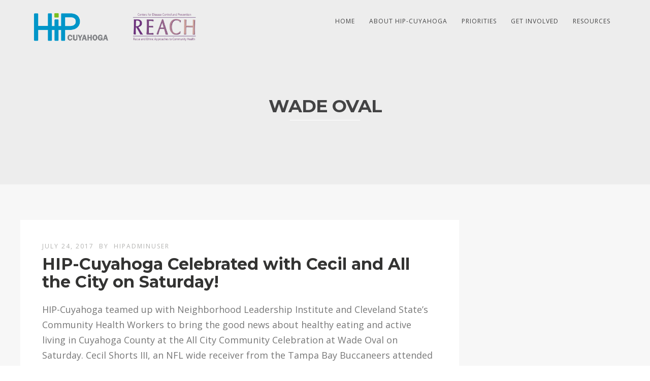

--- FILE ---
content_type: text/html; charset=UTF-8
request_url: https://hipcuyahoga.org/tag/wade-oval/
body_size: 63597
content:
<!DOCTYPE html>
<html lang="en-US">
<head>
<meta http-equiv="Content-Type" content="text/html; charset=UTF-8" />



<!-- Mobile Devices Viewport Resset-->
<meta name="viewport" content="width=device-width, initial-scale=1.0, maximum-scale=1">
<meta name="apple-mobile-web-app-capable" content="yes">
<!-- <meta name="viewport" content="initial-scale=1.0, user-scalable=1" /> -->





<link rel="alternate" type="application/rss+xml" title="HIP-Cuyahoga RSS" href="https://hipcuyahoga.org/feed/" />
<link rel="pingback" href="https://hipcuyahoga.org/xmlrpc.php" />
<link rel="shortcut icon" type="image/x-icon" href="https://hipcuyahoga.org/wp-content/uploads/2021/02/HIPC-Favicon.png" />

<!--[if lt IE 9]>
<script src="https://hipcuyahoga.org/wp-content/themes/thestory/js/html5shiv.js"></script>
<![endif]-->

<meta name='robots' content='index, follow, max-image-preview:large, max-snippet:-1, max-video-preview:-1' />
	<style>img:is([sizes="auto" i], [sizes^="auto," i]) { contain-intrinsic-size: 3000px 1500px }</style>
	
	<!-- This site is optimized with the Yoast SEO plugin v26.7 - https://yoast.com/wordpress/plugins/seo/ -->
	<title>wade oval Archives | HIP-Cuyahoga</title>
	<link rel="canonical" href="https://hipcuyahoga.org/tag/wade-oval/" />
	<meta property="og:locale" content="en_US" />
	<meta property="og:type" content="article" />
	<meta property="og:title" content="wade oval Archives | HIP-Cuyahoga" />
	<meta property="og:url" content="https://hipcuyahoga.org/tag/wade-oval/" />
	<meta property="og:site_name" content="HIP-Cuyahoga" />
	<meta property="og:image" content="https://hipcuyahoga.org/wp-content/uploads/2021/02/HIPC-Favicon.png" />
	<meta property="og:image:width" content="400" />
	<meta property="og:image:height" content="400" />
	<meta property="og:image:type" content="image/png" />
	<meta name="twitter:card" content="summary_large_image" />
	<script type="application/ld+json" class="yoast-schema-graph">{"@context":"https://schema.org","@graph":[{"@type":"CollectionPage","@id":"https://hipcuyahoga.org/tag/wade-oval/","url":"https://hipcuyahoga.org/tag/wade-oval/","name":"wade oval Archives | HIP-Cuyahoga","isPartOf":{"@id":"https://hipcuyahoga.org/#website"},"breadcrumb":{"@id":"https://hipcuyahoga.org/tag/wade-oval/#breadcrumb"},"inLanguage":"en-US"},{"@type":"BreadcrumbList","@id":"https://hipcuyahoga.org/tag/wade-oval/#breadcrumb","itemListElement":[{"@type":"ListItem","position":1,"name":"Home","item":"https://hipcuyahoga.org/"},{"@type":"ListItem","position":2,"name":"wade oval"}]},{"@type":"WebSite","@id":"https://hipcuyahoga.org/#website","url":"https://hipcuyahoga.org/","name":"HIP-Cuyahoga","description":"Making Cuyahoga a Healthy Place for All","potentialAction":[{"@type":"SearchAction","target":{"@type":"EntryPoint","urlTemplate":"https://hipcuyahoga.org/?s={search_term_string}"},"query-input":{"@type":"PropertyValueSpecification","valueRequired":true,"valueName":"search_term_string"}}],"inLanguage":"en-US"}]}</script>
	<!-- / Yoast SEO plugin. -->


<link rel='dns-prefetch' href='//www.youtube.com' />
<link rel='dns-prefetch' href='//www.googletagmanager.com' />
<link rel='dns-prefetch' href='//fonts.googleapis.com' />
<link rel="alternate" type="application/rss+xml" title="HIP-Cuyahoga &raquo; Feed" href="https://hipcuyahoga.org/feed/" />
<link rel="alternate" type="application/rss+xml" title="HIP-Cuyahoga &raquo; Comments Feed" href="https://hipcuyahoga.org/comments/feed/" />
<link rel="alternate" type="application/rss+xml" title="HIP-Cuyahoga &raquo; wade oval Tag Feed" href="https://hipcuyahoga.org/tag/wade-oval/feed/" />
<script type="text/javascript">
/* <![CDATA[ */
window._wpemojiSettings = {"baseUrl":"https:\/\/s.w.org\/images\/core\/emoji\/15.1.0\/72x72\/","ext":".png","svgUrl":"https:\/\/s.w.org\/images\/core\/emoji\/15.1.0\/svg\/","svgExt":".svg","source":{"wpemoji":"https:\/\/hipcuyahoga.org\/wp-includes\/js\/wp-emoji.js?ver=6.8.1","twemoji":"https:\/\/hipcuyahoga.org\/wp-includes\/js\/twemoji.js?ver=6.8.1"}};
/**
 * @output wp-includes/js/wp-emoji-loader.js
 */

/**
 * Emoji Settings as exported in PHP via _print_emoji_detection_script().
 * @typedef WPEmojiSettings
 * @type {object}
 * @property {?object} source
 * @property {?string} source.concatemoji
 * @property {?string} source.twemoji
 * @property {?string} source.wpemoji
 * @property {?boolean} DOMReady
 * @property {?Function} readyCallback
 */

/**
 * Support tests.
 * @typedef SupportTests
 * @type {object}
 * @property {?boolean} flag
 * @property {?boolean} emoji
 */

/**
 * IIFE to detect emoji support and load Twemoji if needed.
 *
 * @param {Window} window
 * @param {Document} document
 * @param {WPEmojiSettings} settings
 */
( function wpEmojiLoader( window, document, settings ) {
	if ( typeof Promise === 'undefined' ) {
		return;
	}

	var sessionStorageKey = 'wpEmojiSettingsSupports';
	var tests = [ 'flag', 'emoji' ];

	/**
	 * Checks whether the browser supports offloading to a Worker.
	 *
	 * @since 6.3.0
	 *
	 * @private
	 *
	 * @returns {boolean}
	 */
	function supportsWorkerOffloading() {
		return (
			typeof Worker !== 'undefined' &&
			typeof OffscreenCanvas !== 'undefined' &&
			typeof URL !== 'undefined' &&
			URL.createObjectURL &&
			typeof Blob !== 'undefined'
		);
	}

	/**
	 * @typedef SessionSupportTests
	 * @type {object}
	 * @property {number} timestamp
	 * @property {SupportTests} supportTests
	 */

	/**
	 * Get support tests from session.
	 *
	 * @since 6.3.0
	 *
	 * @private
	 *
	 * @returns {?SupportTests} Support tests, or null if not set or older than 1 week.
	 */
	function getSessionSupportTests() {
		try {
			/** @type {SessionSupportTests} */
			var item = JSON.parse(
				sessionStorage.getItem( sessionStorageKey )
			);
			if (
				typeof item === 'object' &&
				typeof item.timestamp === 'number' &&
				new Date().valueOf() < item.timestamp + 604800 && // Note: Number is a week in seconds.
				typeof item.supportTests === 'object'
			) {
				return item.supportTests;
			}
		} catch ( e ) {}
		return null;
	}

	/**
	 * Persist the supports in session storage.
	 *
	 * @since 6.3.0
	 *
	 * @private
	 *
	 * @param {SupportTests} supportTests Support tests.
	 */
	function setSessionSupportTests( supportTests ) {
		try {
			/** @type {SessionSupportTests} */
			var item = {
				supportTests: supportTests,
				timestamp: new Date().valueOf()
			};

			sessionStorage.setItem(
				sessionStorageKey,
				JSON.stringify( item )
			);
		} catch ( e ) {}
	}

	/**
	 * Checks if two sets of Emoji characters render the same visually.
	 *
	 * This function may be serialized to run in a Worker. Therefore, it cannot refer to variables from the containing
	 * scope. Everything must be passed by parameters.
	 *
	 * @since 4.9.0
	 *
	 * @private
	 *
	 * @param {CanvasRenderingContext2D} context 2D Context.
	 * @param {string} set1 Set of Emoji to test.
	 * @param {string} set2 Set of Emoji to test.
	 *
	 * @return {boolean} True if the two sets render the same.
	 */
	function emojiSetsRenderIdentically( context, set1, set2 ) {
		// Cleanup from previous test.
		context.clearRect( 0, 0, context.canvas.width, context.canvas.height );
		context.fillText( set1, 0, 0 );
		var rendered1 = new Uint32Array(
			context.getImageData(
				0,
				0,
				context.canvas.width,
				context.canvas.height
			).data
		);

		// Cleanup from previous test.
		context.clearRect( 0, 0, context.canvas.width, context.canvas.height );
		context.fillText( set2, 0, 0 );
		var rendered2 = new Uint32Array(
			context.getImageData(
				0,
				0,
				context.canvas.width,
				context.canvas.height
			).data
		);

		return rendered1.every( function ( rendered2Data, index ) {
			return rendered2Data === rendered2[ index ];
		} );
	}

	/**
	 * Determines if the browser properly renders Emoji that Twemoji can supplement.
	 *
	 * This function may be serialized to run in a Worker. Therefore, it cannot refer to variables from the containing
	 * scope. Everything must be passed by parameters.
	 *
	 * @since 4.2.0
	 *
	 * @private
	 *
	 * @param {CanvasRenderingContext2D} context 2D Context.
	 * @param {string} type Whether to test for support of "flag" or "emoji".
	 * @param {Function} emojiSetsRenderIdentically Reference to emojiSetsRenderIdentically function, needed due to minification.
	 *
	 * @return {boolean} True if the browser can render emoji, false if it cannot.
	 */
	function browserSupportsEmoji( context, type, emojiSetsRenderIdentically ) {
		var isIdentical;

		switch ( type ) {
			case 'flag':
				/*
				 * Test for Transgender flag compatibility. Added in Unicode 13.
				 *
				 * To test for support, we try to render it, and compare the rendering to how it would look if
				 * the browser doesn't render it correctly (white flag emoji + transgender symbol).
				 */
				isIdentical = emojiSetsRenderIdentically(
					context,
					'\uD83C\uDFF3\uFE0F\u200D\u26A7\uFE0F', // as a zero-width joiner sequence
					'\uD83C\uDFF3\uFE0F\u200B\u26A7\uFE0F' // separated by a zero-width space
				);

				if ( isIdentical ) {
					return false;
				}

				/*
				 * Test for UN flag compatibility. This is the least supported of the letter locale flags,
				 * so gives us an easy test for full support.
				 *
				 * To test for support, we try to render it, and compare the rendering to how it would look if
				 * the browser doesn't render it correctly ([U] + [N]).
				 */
				isIdentical = emojiSetsRenderIdentically(
					context,
					'\uD83C\uDDFA\uD83C\uDDF3', // as the sequence of two code points
					'\uD83C\uDDFA\u200B\uD83C\uDDF3' // as the two code points separated by a zero-width space
				);

				if ( isIdentical ) {
					return false;
				}

				/*
				 * Test for English flag compatibility. England is a country in the United Kingdom, it
				 * does not have a two letter locale code but rather a five letter sub-division code.
				 *
				 * To test for support, we try to render it, and compare the rendering to how it would look if
				 * the browser doesn't render it correctly (black flag emoji + [G] + [B] + [E] + [N] + [G]).
				 */
				isIdentical = emojiSetsRenderIdentically(
					context,
					// as the flag sequence
					'\uD83C\uDFF4\uDB40\uDC67\uDB40\uDC62\uDB40\uDC65\uDB40\uDC6E\uDB40\uDC67\uDB40\uDC7F',
					// with each code point separated by a zero-width space
					'\uD83C\uDFF4\u200B\uDB40\uDC67\u200B\uDB40\uDC62\u200B\uDB40\uDC65\u200B\uDB40\uDC6E\u200B\uDB40\uDC67\u200B\uDB40\uDC7F'
				);

				return ! isIdentical;
			case 'emoji':
				/*
				 * Rise Like a Phoenix.
				 *
				 * To test for Emoji 15.1 support, try to render a new emoji: Phoenix.
				 *
				 * A phoenix, a mythical immortal bird with flame-like feathers found in the folklore of many global
				 * cultures. Often used to symbolize renewal or rebirth.
				 *
				 * The Phoenix emoji is a ZWJ sequence combining 🐦 Bird, Zero Width Joiner and 🔥 Fire.
				 * These display as a single emoji on supported platforms.
				 *
				 * 0xD83D 0xDC26 (\uD83D\uDC26) == 🐦 Bird
				 * 0x200D                       == Zero-Width Joiner (ZWJ) that links the code points for the new emoji or
				 * 0x200B                       == Zero-Width Space (ZWS) that is rendered for clients not supporting the new emoji.
				 * 0xD83D 0xDD25 (\uD83D\uDD25) == 🔥 Fire
				 *
				 * When updating this test for future Emoji releases, ensure that individual emoji that make up the
				 * sequence come from older emoji standards.
				 */
				isIdentical = emojiSetsRenderIdentically(
					context,
					'\uD83D\uDC26\u200D\uD83D\uDD25', // as the zero-width joiner sequence
					'\uD83D\uDC26\u200B\uD83D\uDD25' // separated by a zero-width space
				);

				return ! isIdentical;
		}

		return false;
	}

	/**
	 * Checks emoji support tests.
	 *
	 * This function may be serialized to run in a Worker. Therefore, it cannot refer to variables from the containing
	 * scope. Everything must be passed by parameters.
	 *
	 * @since 6.3.0
	 *
	 * @private
	 *
	 * @param {string[]} tests Tests.
	 * @param {Function} browserSupportsEmoji Reference to browserSupportsEmoji function, needed due to minification.
	 * @param {Function} emojiSetsRenderIdentically Reference to emojiSetsRenderIdentically function, needed due to minification.
	 *
	 * @return {SupportTests} Support tests.
	 */
	function testEmojiSupports( tests, browserSupportsEmoji, emojiSetsRenderIdentically ) {
		var canvas;
		if (
			typeof WorkerGlobalScope !== 'undefined' &&
			self instanceof WorkerGlobalScope
		) {
			canvas = new OffscreenCanvas( 300, 150 ); // Dimensions are default for HTMLCanvasElement.
		} else {
			canvas = document.createElement( 'canvas' );
		}

		var context = canvas.getContext( '2d', { willReadFrequently: true } );

		/*
		 * Chrome on OS X added native emoji rendering in M41. Unfortunately,
		 * it doesn't work when the font is bolder than 500 weight. So, we
		 * check for bold rendering support to avoid invisible emoji in Chrome.
		 */
		context.textBaseline = 'top';
		context.font = '600 32px Arial';

		var supports = {};
		tests.forEach( function ( test ) {
			supports[ test ] = browserSupportsEmoji( context, test, emojiSetsRenderIdentically );
		} );
		return supports;
	}

	/**
	 * Adds a script to the head of the document.
	 *
	 * @ignore
	 *
	 * @since 4.2.0
	 *
	 * @param {string} src The url where the script is located.
	 *
	 * @return {void}
	 */
	function addScript( src ) {
		var script = document.createElement( 'script' );
		script.src = src;
		script.defer = true;
		document.head.appendChild( script );
	}

	settings.supports = {
		everything: true,
		everythingExceptFlag: true
	};

	// Create a promise for DOMContentLoaded since the worker logic may finish after the event has fired.
	var domReadyPromise = new Promise( function ( resolve ) {
		document.addEventListener( 'DOMContentLoaded', resolve, {
			once: true
		} );
	} );

	// Obtain the emoji support from the browser, asynchronously when possible.
	new Promise( function ( resolve ) {
		var supportTests = getSessionSupportTests();
		if ( supportTests ) {
			resolve( supportTests );
			return;
		}

		if ( supportsWorkerOffloading() ) {
			try {
				// Note that the functions are being passed as arguments due to minification.
				var workerScript =
					'postMessage(' +
					testEmojiSupports.toString() +
					'(' +
					[
						JSON.stringify( tests ),
						browserSupportsEmoji.toString(),
						emojiSetsRenderIdentically.toString()
					].join( ',' ) +
					'));';
				var blob = new Blob( [ workerScript ], {
					type: 'text/javascript'
				} );
				var worker = new Worker( URL.createObjectURL( blob ), { name: 'wpTestEmojiSupports' } );
				worker.onmessage = function ( event ) {
					supportTests = event.data;
					setSessionSupportTests( supportTests );
					worker.terminate();
					resolve( supportTests );
				};
				return;
			} catch ( e ) {}
		}

		supportTests = testEmojiSupports( tests, browserSupportsEmoji, emojiSetsRenderIdentically );
		setSessionSupportTests( supportTests );
		resolve( supportTests );
	} )
		// Once the browser emoji support has been obtained from the session, finalize the settings.
		.then( function ( supportTests ) {
			/*
			 * Tests the browser support for flag emojis and other emojis, and adjusts the
			 * support settings accordingly.
			 */
			for ( var test in supportTests ) {
				settings.supports[ test ] = supportTests[ test ];

				settings.supports.everything =
					settings.supports.everything && settings.supports[ test ];

				if ( 'flag' !== test ) {
					settings.supports.everythingExceptFlag =
						settings.supports.everythingExceptFlag &&
						settings.supports[ test ];
				}
			}

			settings.supports.everythingExceptFlag =
				settings.supports.everythingExceptFlag &&
				! settings.supports.flag;

			// Sets DOMReady to false and assigns a ready function to settings.
			settings.DOMReady = false;
			settings.readyCallback = function () {
				settings.DOMReady = true;
			};
		} )
		.then( function () {
			return domReadyPromise;
		} )
		.then( function () {
			// When the browser can not render everything we need to load a polyfill.
			if ( ! settings.supports.everything ) {
				settings.readyCallback();

				var src = settings.source || {};

				if ( src.concatemoji ) {
					addScript( src.concatemoji );
				} else if ( src.wpemoji && src.twemoji ) {
					addScript( src.twemoji );
					addScript( src.wpemoji );
				}
			}
		} );
} )( window, document, window._wpemojiSettings );

/* ]]> */
</script>

<style id='wp-emoji-styles-inline-css' type='text/css'>

	img.wp-smiley, img.emoji {
		display: inline !important;
		border: none !important;
		box-shadow: none !important;
		height: 1em !important;
		width: 1em !important;
		margin: 0 0.07em !important;
		vertical-align: -0.1em !important;
		background: none !important;
		padding: 0 !important;
	}
</style>
<link rel='stylesheet' id='wp-block-library-css' href='https:///hipcuyahoga.org/wp-includes/css/dist/block-library/style.css?ver=6.8.1' type='text/css' media='all' />
<style id='classic-theme-styles-inline-css' type='text/css'>
/**
 * These rules are needed for backwards compatibility.
 * They should match the button element rules in the base theme.json file.
 */
.wp-block-button__link {
	color: #ffffff;
	background-color: #32373c;
	border-radius: 9999px; /* 100% causes an oval, but any explicit but really high value retains the pill shape. */

	/* This needs a low specificity so it won't override the rules from the button element if defined in theme.json. */
	box-shadow: none;
	text-decoration: none;

	/* The extra 2px are added to size solids the same as the outline versions.*/
	padding: calc(0.667em + 2px) calc(1.333em + 2px);

	font-size: 1.125em;
}

.wp-block-file__button {
	background: #32373c;
	color: #ffffff;
	text-decoration: none;
}

</style>
<style id='global-styles-inline-css' type='text/css'>
:root{--wp--preset--aspect-ratio--square: 1;--wp--preset--aspect-ratio--4-3: 4/3;--wp--preset--aspect-ratio--3-4: 3/4;--wp--preset--aspect-ratio--3-2: 3/2;--wp--preset--aspect-ratio--2-3: 2/3;--wp--preset--aspect-ratio--16-9: 16/9;--wp--preset--aspect-ratio--9-16: 9/16;--wp--preset--color--black: #000000;--wp--preset--color--cyan-bluish-gray: #abb8c3;--wp--preset--color--white: #ffffff;--wp--preset--color--pale-pink: #f78da7;--wp--preset--color--vivid-red: #cf2e2e;--wp--preset--color--luminous-vivid-orange: #ff6900;--wp--preset--color--luminous-vivid-amber: #fcb900;--wp--preset--color--light-green-cyan: #7bdcb5;--wp--preset--color--vivid-green-cyan: #00d084;--wp--preset--color--pale-cyan-blue: #8ed1fc;--wp--preset--color--vivid-cyan-blue: #0693e3;--wp--preset--color--vivid-purple: #9b51e0;--wp--preset--gradient--vivid-cyan-blue-to-vivid-purple: linear-gradient(135deg,rgba(6,147,227,1) 0%,rgb(155,81,224) 100%);--wp--preset--gradient--light-green-cyan-to-vivid-green-cyan: linear-gradient(135deg,rgb(122,220,180) 0%,rgb(0,208,130) 100%);--wp--preset--gradient--luminous-vivid-amber-to-luminous-vivid-orange: linear-gradient(135deg,rgba(252,185,0,1) 0%,rgba(255,105,0,1) 100%);--wp--preset--gradient--luminous-vivid-orange-to-vivid-red: linear-gradient(135deg,rgba(255,105,0,1) 0%,rgb(207,46,46) 100%);--wp--preset--gradient--very-light-gray-to-cyan-bluish-gray: linear-gradient(135deg,rgb(238,238,238) 0%,rgb(169,184,195) 100%);--wp--preset--gradient--cool-to-warm-spectrum: linear-gradient(135deg,rgb(74,234,220) 0%,rgb(151,120,209) 20%,rgb(207,42,186) 40%,rgb(238,44,130) 60%,rgb(251,105,98) 80%,rgb(254,248,76) 100%);--wp--preset--gradient--blush-light-purple: linear-gradient(135deg,rgb(255,206,236) 0%,rgb(152,150,240) 100%);--wp--preset--gradient--blush-bordeaux: linear-gradient(135deg,rgb(254,205,165) 0%,rgb(254,45,45) 50%,rgb(107,0,62) 100%);--wp--preset--gradient--luminous-dusk: linear-gradient(135deg,rgb(255,203,112) 0%,rgb(199,81,192) 50%,rgb(65,88,208) 100%);--wp--preset--gradient--pale-ocean: linear-gradient(135deg,rgb(255,245,203) 0%,rgb(182,227,212) 50%,rgb(51,167,181) 100%);--wp--preset--gradient--electric-grass: linear-gradient(135deg,rgb(202,248,128) 0%,rgb(113,206,126) 100%);--wp--preset--gradient--midnight: linear-gradient(135deg,rgb(2,3,129) 0%,rgb(40,116,252) 100%);--wp--preset--font-size--small: 13px;--wp--preset--font-size--medium: 20px;--wp--preset--font-size--large: 36px;--wp--preset--font-size--x-large: 42px;--wp--preset--spacing--20: 0.44rem;--wp--preset--spacing--30: 0.67rem;--wp--preset--spacing--40: 1rem;--wp--preset--spacing--50: 1.5rem;--wp--preset--spacing--60: 2.25rem;--wp--preset--spacing--70: 3.38rem;--wp--preset--spacing--80: 5.06rem;--wp--preset--shadow--natural: 6px 6px 9px rgba(0, 0, 0, 0.2);--wp--preset--shadow--deep: 12px 12px 50px rgba(0, 0, 0, 0.4);--wp--preset--shadow--sharp: 6px 6px 0px rgba(0, 0, 0, 0.2);--wp--preset--shadow--outlined: 6px 6px 0px -3px rgba(255, 255, 255, 1), 6px 6px rgba(0, 0, 0, 1);--wp--preset--shadow--crisp: 6px 6px 0px rgba(0, 0, 0, 1);}:where(.is-layout-flex){gap: 0.5em;}:where(.is-layout-grid){gap: 0.5em;}body .is-layout-flex{display: flex;}.is-layout-flex{flex-wrap: wrap;align-items: center;}.is-layout-flex > :is(*, div){margin: 0;}body .is-layout-grid{display: grid;}.is-layout-grid > :is(*, div){margin: 0;}:where(.wp-block-columns.is-layout-flex){gap: 2em;}:where(.wp-block-columns.is-layout-grid){gap: 2em;}:where(.wp-block-post-template.is-layout-flex){gap: 1.25em;}:where(.wp-block-post-template.is-layout-grid){gap: 1.25em;}.has-black-color{color: var(--wp--preset--color--black) !important;}.has-cyan-bluish-gray-color{color: var(--wp--preset--color--cyan-bluish-gray) !important;}.has-white-color{color: var(--wp--preset--color--white) !important;}.has-pale-pink-color{color: var(--wp--preset--color--pale-pink) !important;}.has-vivid-red-color{color: var(--wp--preset--color--vivid-red) !important;}.has-luminous-vivid-orange-color{color: var(--wp--preset--color--luminous-vivid-orange) !important;}.has-luminous-vivid-amber-color{color: var(--wp--preset--color--luminous-vivid-amber) !important;}.has-light-green-cyan-color{color: var(--wp--preset--color--light-green-cyan) !important;}.has-vivid-green-cyan-color{color: var(--wp--preset--color--vivid-green-cyan) !important;}.has-pale-cyan-blue-color{color: var(--wp--preset--color--pale-cyan-blue) !important;}.has-vivid-cyan-blue-color{color: var(--wp--preset--color--vivid-cyan-blue) !important;}.has-vivid-purple-color{color: var(--wp--preset--color--vivid-purple) !important;}.has-black-background-color{background-color: var(--wp--preset--color--black) !important;}.has-cyan-bluish-gray-background-color{background-color: var(--wp--preset--color--cyan-bluish-gray) !important;}.has-white-background-color{background-color: var(--wp--preset--color--white) !important;}.has-pale-pink-background-color{background-color: var(--wp--preset--color--pale-pink) !important;}.has-vivid-red-background-color{background-color: var(--wp--preset--color--vivid-red) !important;}.has-luminous-vivid-orange-background-color{background-color: var(--wp--preset--color--luminous-vivid-orange) !important;}.has-luminous-vivid-amber-background-color{background-color: var(--wp--preset--color--luminous-vivid-amber) !important;}.has-light-green-cyan-background-color{background-color: var(--wp--preset--color--light-green-cyan) !important;}.has-vivid-green-cyan-background-color{background-color: var(--wp--preset--color--vivid-green-cyan) !important;}.has-pale-cyan-blue-background-color{background-color: var(--wp--preset--color--pale-cyan-blue) !important;}.has-vivid-cyan-blue-background-color{background-color: var(--wp--preset--color--vivid-cyan-blue) !important;}.has-vivid-purple-background-color{background-color: var(--wp--preset--color--vivid-purple) !important;}.has-black-border-color{border-color: var(--wp--preset--color--black) !important;}.has-cyan-bluish-gray-border-color{border-color: var(--wp--preset--color--cyan-bluish-gray) !important;}.has-white-border-color{border-color: var(--wp--preset--color--white) !important;}.has-pale-pink-border-color{border-color: var(--wp--preset--color--pale-pink) !important;}.has-vivid-red-border-color{border-color: var(--wp--preset--color--vivid-red) !important;}.has-luminous-vivid-orange-border-color{border-color: var(--wp--preset--color--luminous-vivid-orange) !important;}.has-luminous-vivid-amber-border-color{border-color: var(--wp--preset--color--luminous-vivid-amber) !important;}.has-light-green-cyan-border-color{border-color: var(--wp--preset--color--light-green-cyan) !important;}.has-vivid-green-cyan-border-color{border-color: var(--wp--preset--color--vivid-green-cyan) !important;}.has-pale-cyan-blue-border-color{border-color: var(--wp--preset--color--pale-cyan-blue) !important;}.has-vivid-cyan-blue-border-color{border-color: var(--wp--preset--color--vivid-cyan-blue) !important;}.has-vivid-purple-border-color{border-color: var(--wp--preset--color--vivid-purple) !important;}.has-vivid-cyan-blue-to-vivid-purple-gradient-background{background: var(--wp--preset--gradient--vivid-cyan-blue-to-vivid-purple) !important;}.has-light-green-cyan-to-vivid-green-cyan-gradient-background{background: var(--wp--preset--gradient--light-green-cyan-to-vivid-green-cyan) !important;}.has-luminous-vivid-amber-to-luminous-vivid-orange-gradient-background{background: var(--wp--preset--gradient--luminous-vivid-amber-to-luminous-vivid-orange) !important;}.has-luminous-vivid-orange-to-vivid-red-gradient-background{background: var(--wp--preset--gradient--luminous-vivid-orange-to-vivid-red) !important;}.has-very-light-gray-to-cyan-bluish-gray-gradient-background{background: var(--wp--preset--gradient--very-light-gray-to-cyan-bluish-gray) !important;}.has-cool-to-warm-spectrum-gradient-background{background: var(--wp--preset--gradient--cool-to-warm-spectrum) !important;}.has-blush-light-purple-gradient-background{background: var(--wp--preset--gradient--blush-light-purple) !important;}.has-blush-bordeaux-gradient-background{background: var(--wp--preset--gradient--blush-bordeaux) !important;}.has-luminous-dusk-gradient-background{background: var(--wp--preset--gradient--luminous-dusk) !important;}.has-pale-ocean-gradient-background{background: var(--wp--preset--gradient--pale-ocean) !important;}.has-electric-grass-gradient-background{background: var(--wp--preset--gradient--electric-grass) !important;}.has-midnight-gradient-background{background: var(--wp--preset--gradient--midnight) !important;}.has-small-font-size{font-size: var(--wp--preset--font-size--small) !important;}.has-medium-font-size{font-size: var(--wp--preset--font-size--medium) !important;}.has-large-font-size{font-size: var(--wp--preset--font-size--large) !important;}.has-x-large-font-size{font-size: var(--wp--preset--font-size--x-large) !important;}
:where(.wp-block-post-template.is-layout-flex){gap: 1.25em;}:where(.wp-block-post-template.is-layout-grid){gap: 1.25em;}
:where(.wp-block-columns.is-layout-flex){gap: 2em;}:where(.wp-block-columns.is-layout-grid){gap: 2em;}
:root :where(.wp-block-pullquote){font-size: 1.5em;line-height: 1.6;}
</style>
<link rel='stylesheet' id='pexeto-font-0-css' href='https:///fonts.googleapis.com/css?family=Open+Sans%3A400%2C300%2C400italic%2C700&#038;ver=6.8.1' type='text/css' media='all' />
<link rel='stylesheet' id='pexeto-font-1-css' href='https:///fonts.googleapis.com/css?family=Montserrat%3A400%2C700&#038;ver=6.8.1' type='text/css' media='all' />
<link rel='stylesheet' id='pexeto-pretty-photo-css' href='https:///hipcuyahoga.org/wp-content/themes/thestory/css/prettyPhoto.css?ver=1.9.14' type='text/css' media='all' />
<link rel='stylesheet' id='pexeto-stylesheet-css' href='https:///hipcuyahoga.org/wp-content/themes/thestory/style.css?ver=1.9.14' type='text/css' media='all' />
<style id='pexeto-stylesheet-inline-css' type='text/css'>
button, .button , input[type="submit"], input[type="button"], 
								#submit, .left-arrow:hover,.right-arrow:hover, .ps-left-arrow:hover, 
								.ps-right-arrow:hover, .cs-arrows:hover,.nivo-nextNav:hover, .nivo-prevNav:hover,
								.scroll-to-top:hover, .services-icon .img-container, .services-thumbnail h3:after,
								.pg-pagination a.current, .pg-pagination a:hover, #content-container .wp-pagenavi span.current, 
								#content-container .wp-pagenavi a:hover, #blog-pagination a:hover,
								.pg-item h2:after, .pc-item h2:after, .ps-icon, .ps-left-arrow:hover, .ps-right-arrow:hover,
								.pc-next:hover, .pc-prev:hover, .pc-wrapper .icon-circle, .pg-item .icon-circle, .qg-img .icon-circle,
								.ts-arrow:hover, .section-light .section-title:before, .section-light2 .section-title:after,
								.section-light-bg .section-title:after, .section-dark .section-title:after,
								.woocommerce .widget_price_filter .ui-slider .ui-slider-range,
								.woocommerce-page .widget_price_filter .ui-slider .ui-slider-range, 
								.controlArrow.prev:hover,.controlArrow.next:hover, .pex-woo-cart-num,
								.woocommerce span.onsale, .woocommerce-page span.onsale.woocommerce nav.woocommerce-pagination ul li span.current, .woocommerce-page nav.woocommerce-pagination ul li span.current,
								.woocommerce #content nav.woocommerce-pagination ul li span.current, .woocommerce-page #content nav.woocommerce-pagination ul li span.current,
								.woocommerce #content nav.woocommerce-pagination ul li span.current, .woocommerce-page #content nav.woocommerce-pagination ul li span.current,
								.woocommerce nav.woocommerce-pagination ul li a:hover, .woocommerce-page nav.woocommerce-pagination ul li a:hover,
								.woocommerce #content nav.woocommerce-pagination ul li a:hover, .woocommerce-page #content nav.woocommerce-pagination ul li a:hover,
								.woocommerce nav.woocommerce-pagination ul li a:focus, .woocommerce-page nav.woocommerce-pagination ul li a:focus,
								.woocommerce #content nav.woocommerce-pagination ul li a:focus, .woocommerce-page #content nav.woocommerce-pagination ul li a:focus,
								.pt-highlight .pt-title{background-color:#fc4c02;}a, a:hover, .post-info a:hover, .read-more, .footer-widgets a:hover, .comment-info .reply,
								.comment-info .reply a, .comment-info, .post-title a:hover, .post-tags a, .format-aside aside a:hover,
								.testimonials-details a, .lp-title a:hover, .woocommerce .star-rating, .woocommerce-page .star-rating,
								.woocommerce .star-rating:before, .woocommerce-page .star-rating:before, .tabs .current a,
								#wp-calendar tbody td a, .widget_nav_menu li.current-menu-item > a, .archive-page a:hover, .woocommerce-MyAccount-navigation li.is-active a{color:#fc4c02;}.accordion-title.current, .read-more, .bypostauthor, .sticky,
								.pg-cat-filter a.current{border-color:#fc4c02;}.pg-element-loading .icon-circle:after{border-top-color:#fc4c02;}#logo-container img{width:150px; }#logo-container img{height:60px;}body{font-size:18px;}body, #footer, .sidebar-box, .services-box, .ps-content, .page-masonry .post, .services-title-box{font-size:18px;}input#yikes-easy-mc-form-2-EMAIL {
    float: left;
    width: 100% !important;
    background: transparent;
    color: #FFF;
    border: 0;
    padding: 10px;
    font-family: 'Open Sans', Helvetica, Arial, sans-serif;
    font-size: 14px;
    margin: 0;
    box-sizing: border-box;
}
#footer input#yikes-easy-mc-form-1-EMAIL {
    float: left;
    width: 100% !important;
    background: transparent;
    color: #FFF;
    border: 0;
    padding: 10px;
    font-family: 'Open Sans', Helvetica, Arial, sans-serif;
    font-size: 14px;
    margin: 0;
    box-sizing: border-box;
}
.header-wrapper, .pg-navigation, .mobile.page-template-template-fullscreen-slider-php #header, .mobile.page-template-template-fullscreen-slider-php .header-wrapper {
    background-color: #ededed;
}
.page-title h1, #menu>ul>li>a, #menu>div>ul>li>a, .page-subtitle, .icon-basket:before, .pex-woo-cart-btn:before, .pg-cat-filter a, .ps-nav-text, .ps-back-text, .mob-nav-btn, .pg-filter-btn {
    color: #434344;
}
.footer_icons {
    width: 35px;
    height: auto;
}
#footer, #footer input[type=text], #footer input[type=password], #footer textarea, #footer input[type=search] {
    background-color: #0095c8;
}
.fixed-header-scroll #header {
    background-color: rgba(255,255,255,0.95) !important;
}

.fixed-header-scroll #header {
    padding-top: 7px;
    padding-bottom: 7px;
    width: 90%;
    background: #000000;
    background: rgba(37, 37, 37, 0.95);
}
.fixed-header #header {
    -webkit-transition: all 0.3s ease;
    -moz-transition: all 0.3s ease;
    -ms-transition: all 0.3s ease;
    -o-transition: all 0.3s ease;
    transition: all 0.3s ease;
    position: fixed;
    top: 0;
    width: 90%;
    z-index: 500;
}
body .simcal-default-calendar-grid.simcal-default-calendar-light .simcal-event {
    /* background: #3c91af; */
    color: #396703;
}
body .simcal-default-calendar-grid>table thead th {
    color: #000;
}
span.simcal-event-title {
    display: table;
    margin: 0;
}
body .simcal-default-calendar-grid.simcal-default-calendar-light .simcal-event:before {
    content: '•';
    color: #76BD1D;
    font-size: 28px;
    line-height: 0;
    margin: 10px 5px 0 0;
    display: block;
    float: left;
}
span.simcal-event-title {
    font-size: 15px;
}
body .simcal-default-calendar-grid .simcal-day-number {
    line-height: 2;
}
button, .button, input[type="submit"], input[type="button"], #submit, .left-arrow:hover, .right-arrow:hover, .ps-left-arrow:hover, .ps-right-arrow:hover, .cs-arrows:hover, .nivo-nextNav:hover, .nivo-prevNav:hover, .scroll-to-top:hover, .services-icon .img-container, .services-thumbnail h3:after, .pg-pagination a.current, .pg-pagination a:hover, #content-container .wp-pagenavi span.current, #content-container .wp-pagenavi a:hover, #blog-pagination a:hover, .pg-item h2:after, .pc-item h2:after, .ps-icon, .ps-left-arrow:hover, .ps-right-arrow:hover, .pc-next:hover, .pc-prev:hover, .pc-wrapper .icon-circle, .pg-item .icon-circle, .qg-img .icon-circle, .ts-arrow:hover, .section-light .section-title:before, .section-light2 .section-title:after, .section-light-bg .section-title:after, .section-dark .section-title:after, .woocommerce .widget_price_filter .ui-slider .ui-slider-range, .woocommerce-page .widget_price_filter .ui-slider .ui-slider-range, .controlArrow.prev:hover, .controlArrow.next:hover, .pex-woo-cart-num, .woocommerce span.onsale, .woocommerce-page span.onsale.woocommerce nav.woocommerce-pagination ul li span.current, .woocommerce-page nav.woocommerce-pagination ul li span.current, .woocommerce #content nav.woocommerce-pagination ul li span.current, .woocommerce-page #content nav.woocommerce-pagination ul li span.current, .woocommerce #content nav.woocommerce-pagination ul li span.current, .woocommerce-page #content nav.woocommerce-pagination ul li span.current, .woocommerce nav.woocommerce-pagination ul li a:hover, .woocommerce-page nav.woocommerce-pagination ul li a:hover, .woocommerce #content nav.woocommerce-pagination ul li a:hover, .woocommerce-page #content nav.woocommerce-pagination ul li a:hover, .woocommerce nav.woocommerce-pagination ul li a:focus, .woocommerce-page nav.woocommerce-pagination ul li a:focus, .woocommerce #content nav.woocommerce-pagination ul li a:focus, .woocommerce-page #content nav.woocommerce-pagination ul li a:focus, .pt-highlight .pt-title {
    background-color: #f04f23 !important;
}

h1 a, h2 a, h3 a, h4 a, h5 a, h6 a {
    color: #f04f23;
}
.col.blue h2 {
    background: #0095C8 !important;
}
.col.green h2 {
    background: #76bd1d !important;
}
.col.orange h2 {
    background: #f04f23 !important;
}
.col .blocked:before, .col.gray .blocked:after {
    content: '' !important;
    border-left: 3px dotted !important;
    height: 25px !important;
    width: 1px;
    position: absolute;
    top: -25px;
    left: 0;
    right: 0;
    margin: auto;
}
.col.blue .blocked:before {
    border-color: #0095C8 !important;
}
.col.blue .blocked {
    border-color: #0095C8 !important;
}
.col.blue .blocked strong {
    color: #0095C8 !important;
}
strong {
    font-weight: bold !important;
}
.col.green .blocked strong {
    color: #76bd1d;
}
.orange .blocked strong {
    color: #f04f23;
}
.cols-wrapper .col .blocked {
    width: 100%;
    box-sizing: border-box;
}
.col.green .blocked {
    border-color: #76bd1d;
}
.blocked {
    border: 3px solid;
    padding: 20px;
    border-radius: 15px;
    position: relative;
    margin-top: 25px;
    display: table;
    table-layout: fixed;
    background: #FFF;
}
.col.blue .blocked:before {
    border-color: #76bd1d !important;
}

.col.orange .blocked:before {
    border-color:#f04f23 !important;
}
.orange .blocked {
    border-color: #f04f23
}
.cols-wrapper .col .blocked ul {
    text-align: initial;
    color: #333333;
}
</style>
<!--[if lte IE 8]>
<link rel='stylesheet' id='pexeto-ie8-css' href='https:///hipcuyahoga.org/wp-content/themes/thestory/css/style_ie8.css?ver=1.9.14' type='text/css' media='all' />
<![endif]-->
<link rel='stylesheet' id='wp-pagenavi-css' href='https:///hipcuyahoga.org/wp-content/plugins/wp-pagenavi/pagenavi-css.css?ver=2.70' type='text/css' media='all' />
<script type="text/javascript" src="https:///hipcuyahoga.org/wp-includes/js/jquery/jquery.js?ver=3.7.1" id="jquery-core-js"></script>
<script type="text/javascript" src="https:///hipcuyahoga.org/wp-includes/js/jquery/jquery-migrate.js?ver=3.4.1" id="jquery-migrate-js"></script>

<!-- Google tag (gtag.js) snippet added by Site Kit -->
<!-- Google Analytics snippet added by Site Kit -->
<script type="text/javascript" src="https://www.googletagmanager.com/gtag/js?id=GT-5R4NGCS7" id="google_gtagjs-js" async></script>
<script type="text/javascript" id="google_gtagjs-js-after">
/* <![CDATA[ */
window.dataLayer = window.dataLayer || [];function gtag(){dataLayer.push(arguments);}
gtag("set","linker",{"domains":["hipcuyahoga.org"]});
gtag("js", new Date());
gtag("set", "developer_id.dZTNiMT", true);
gtag("config", "GT-5R4NGCS7");
/* ]]> */
</script>
<link rel="https://api.w.org/" href="https://hipcuyahoga.org/wp-json/" /><link rel="alternate" title="JSON" type="application/json" href="https://hipcuyahoga.org/wp-json/wp/v2/tags/292" /><link rel="EditURI" type="application/rsd+xml" title="RSD" href="https://hipcuyahoga.org/xmlrpc.php?rsd" />
<meta name="generator" content="WordPress 6.8.1" />
<meta name="generator" content="Site Kit by Google 1.168.0" /><title>HIP-Cuyahoga</title>
<meta name="description" content="Making Cuyahoga a Healthy Place for All">
<meta name="keywords" content="Cuyahoga County, public health, health equity">
<link rel="canonical" href="https://hipcuyahoga.org/hip-cuyahoga-celebrated-cecil-city-saturday/">
<meta property="og:title" content="HIP-Cuyahoga">
<meta property="og:description" content="Making Cuyahoga a Healthy Place for All">
<meta property="og:image" content="https://hipcuyahoga.org/wp-content/uploads/2021/02/HIP_Logoshort_web-1.png">
<meta property="og:url" content="https://hipcuyahoga.org/hip-cuyahoga-celebrated-cecil-city-saturday/">
<meta property="og:type" content="website">
<meta name="twitter:card" content="summary_large_image">
<meta name="twitter:title" content="HIP-Cuyahoga">
<meta name="twitter:description" content="Making Cuyahoga a Healthy Place for All">
<meta name="twitter:image" content="https://hipcuyahoga.org/wp-content/uploads/2021/02/HIP_Logoshort_web-1.png">
<link rel="icon" href="https://hipcuyahoga.org/wp-content/uploads/2021/02/cropped-HIPC-Favicon-1-32x32.png" sizes="32x32" />
<link rel="icon" href="https://hipcuyahoga.org/wp-content/uploads/2021/02/cropped-HIPC-Favicon-1-192x192.png" sizes="192x192" />
<link rel="apple-touch-icon" href="https://hipcuyahoga.org/wp-content/uploads/2021/02/cropped-HIPC-Favicon-1-180x180.png" />
<meta name="msapplication-TileImage" content="https://hipcuyahoga.org/wp-content/uploads/2021/02/cropped-HIPC-Favicon-1-270x270.png" />
		<style type="text/css" id="wp-custom-css">
			.pex_attr_subtitle {
    border-bottom: none !important;
    text-decoration: none !important;
}

h2, h3, h4 { /* If affecting headers */
    border-bottom: none !important;
    text-decoration: none !important;
}

.pex_attr_subtitle::after {
    content: none !important; /* If underline is created by ::after */
}

.pex_attr_subtitle {
    all: unset !important;
}

.bgsection .pex_attr_title {
    text-align: center !important;
}

.custom-text-center {
    text-align: center !important;
}

.custom-text-center {
    display: flex;
    flex-direction: column;
    align-items: center;
    justify-content: center;
    text-align: center !important;
    width: 100%;
}

.custom-text-center .pex_attr_title {
    text-align: center !important;
    font-size: 28px; /* Adjust size as needed */
    font-weight: bold;
    margin-bottom: 10px;
}

.bgsection {
    display: flex;
    flex-direction: column;
    align-items: center;
    justify-content: center;
    text-align: center !important;
}

.bgsection .pex_attr_title {
    text-align: center !important;
    font-size: 28px; /* Adjust size if needed */
    font-weight: bold;
    width: 100%;
    margin: 0 auto;
}

 .fullwidth-input{
	margin-bottom: 8px !important;
    padding: 12px 0 !important;
    max-width: 100% !important;
    width: 100% !important;
    text-indent: 8px !important;	
}

textarea.wpcf7-form-control.wpcf7-textarea.wpcf7-validates-as-required{
	width: 100% !important;
	max-width: 96% !important;
}

.wpcf7-form{
	max-width: 100%;
	width: 600px !important;
}
		</style>
		
</head>
<body class="archive tag tag-wade-oval tag-292 wp-theme-thestory fixed-header contains-posts no-slider icons-style-dark parallax-header">
<div id="main-container" >
	<div  class="page-wrapper" >
		<!--HEADER -->
				<div class="header-wrapper" >

				<header id="header">
			<div class="section-boxed section-header">
						<div id="logo-container">
								<a href="https://hipcuyahoga.org/"><img src="https://hipcuyahoga.org/wp-content/uploads/2021/02/HIP_Logoshort_web-1.png" alt="HIP-Cuyahoga" /></a>
			</div>
				
				<div id="logo-container">
    <a href="https://hipcuyahoga.org/">
        <img src="https://hipcuyahoga.org/stagingNewDev/wp-content/uploads/2025/01/REACH-logo.png" 
             alt="HIP-Cuyahoga" />
    </a>
</div>


			
			<div class="mobile-nav">
				<span class="mob-nav-btn">Menu</span>
			</div>
	 		<nav class="navigation-container">
				<div id="menu" class="nav-menu">
				<ul id="menu-hipc-menu" class="menu-ul"><li id="menu-item-7534" class="menu-item menu-item-type-post_type menu-item-object-page menu-item-home menu-item-7534"><a href="https://hipcuyahoga.org/">HOME</a></li>
<li id="menu-item-7538" class="menu-item menu-item-type-post_type menu-item-object-page menu-item-has-children menu-item-7538"><a href="https://hipcuyahoga.org/about-hip-cuyahoga/">About HIP-Cuyahoga</a>
<ul class="sub-menu">
	<li id="menu-item-8088" class="menu-item menu-item-type-custom menu-item-object-custom menu-item-8088"><a href="https://hipcuyahoga.org/our-team/">Our Team</a></li>
	<li id="menu-item-7541" class="menu-item menu-item-type-post_type menu-item-object-page menu-item-7541"><a href="https://hipcuyahoga.org/our-state-of-health/">Our state of health</a></li>
	<li id="menu-item-8109" class="menu-item menu-item-type-custom menu-item-object-custom menu-item-has-children menu-item-8109"><a href="#">Needs Assessments and Improvement Plans</a>
	<ul class="sub-menu">
		<li id="menu-item-7722" class="menu-item menu-item-type-post_type menu-item-object-page menu-item-7722"><a href="https://hipcuyahoga.org/community-health-assessment-2022/">Community Health Assessment 2022</a></li>
		<li id="menu-item-8163" class="menu-item menu-item-type-custom menu-item-object-custom menu-item-8163"><a href="https://www.healthyneo.org/content/sites/cuyahoga/Resources/CHNA-Cuy-Cty-11.22.pdf">2022 Cuyahoga County CHNA</a></li>
		<li id="menu-item-8164" class="menu-item menu-item-type-custom menu-item-object-custom menu-item-8164"><a href="https://www.healthyneo.org/content/sites/cuyahoga/Resources/Cuyahoga_CHIP_IS_2023.pdf">Cuyahoga CHIP/IS</a></li>
	</ul>
</li>
</ul>
</li>
<li id="menu-item-8240" class="menu-item menu-item-type-custom menu-item-object-custom menu-item-has-children menu-item-8240"><a href="#">Priorities</a>
<ul class="sub-menu">
	<li id="menu-item-8094" class="menu-item menu-item-type-custom menu-item-object-custom menu-item-has-children menu-item-8094"><a href="https://hipcuyahoga.org/nutrition/">Nutrition</a>
	<ul class="sub-menu">
		<li id="menu-item-8097" class="menu-item menu-item-type-custom menu-item-object-custom menu-item-8097"><a href="https://hipcuyahoga.org/food-service-guidelines/">Food Service Guidelines</a></li>
		<li id="menu-item-8098" class="menu-item menu-item-type-custom menu-item-object-custom menu-item-8098"><a href="https://hipcuyahoga.org/fruit-vegetable-programs/">Fruit and Vegetable Programs</a></li>
	</ul>
</li>
	<li id="menu-item-8095" class="menu-item menu-item-type-custom menu-item-object-custom menu-item-has-children menu-item-8095"><a href="#">Physical Activity</a>
	<ul class="sub-menu">
		<li id="menu-item-8099" class="menu-item menu-item-type-custom menu-item-object-custom menu-item-8099"><a href="https://hipcuyahoga.org/community-design-for-physical-activity/">Community Design for Physical Activity</a></li>
	</ul>
</li>
	<li id="menu-item-8096" class="menu-item menu-item-type-custom menu-item-object-custom menu-item-has-children menu-item-8096"><a href="https://hipcuyahoga.org/early-care-education-ece/">Early Care and Education</a>
	<ul class="sub-menu">
		<li id="menu-item-8100" class="menu-item menu-item-type-custom menu-item-object-custom menu-item-8100"><a href="https://earlyageshealthystages.org/feedourfuture/">Farm to ECE (F2ECE)</a></li>
		<li id="menu-item-8101" class="menu-item menu-item-type-custom menu-item-object-custom menu-item-8101"><a href="https://earlyageshealthystages.org/ohio-health-program/">Ohio Healthy Program (OHP)</a></li>
		<li id="menu-item-8102" class="menu-item menu-item-type-custom menu-item-object-custom menu-item-8102"><a href="https://earlyageshealthystages.org/author/early-ages-healthy-stages/">Early Ages Healthy Stages (EAHS)</a></li>
		<li id="menu-item-8103" class="menu-item menu-item-type-custom menu-item-object-custom menu-item-8103"><a href="https://feedourfuture.org/neo/">Feed our Future (FOF)</a></li>
	</ul>
</li>
</ul>
</li>
<li id="menu-item-8293" class="menu-item menu-item-type-custom menu-item-object-custom menu-item-has-children menu-item-8293"><a href="#">Get Involved</a>
<ul class="sub-menu">
	<li id="menu-item-8444" class="menu-item menu-item-type-post_type menu-item-object-page menu-item-8444"><a href="https://hipcuyahoga.org/get-in-touch/">Contact Us</a></li>
	<li id="menu-item-8093" class="menu-item menu-item-type-custom menu-item-object-custom menu-item-8093"><a href="https://hipcuyahoga.org/calendar/reach-calendar/">Meetings and Events Calendar</a></li>
	<li id="menu-item-8401" class="menu-item menu-item-type-post_type menu-item-object-page menu-item-8401"><a href="https://hipcuyahoga.org/committees-and-working-groups/">Committees and Working Groups</a></li>
</ul>
</li>
<li id="menu-item-8261" class="menu-item menu-item-type-custom menu-item-object-custom menu-item-has-children menu-item-8261"><a href="#">Resources</a>
<ul class="sub-menu">
	<li id="menu-item-8649" class="menu-item menu-item-type-custom menu-item-object-custom menu-item-8649"><a href="https://hipcuyahoga.org/healthy-eating/">Healthy Eating</a></li>
	<li id="menu-item-8650" class="menu-item menu-item-type-custom menu-item-object-custom menu-item-8650"><a href="https://hipcuyahoga.org/active-living/">Active Living</a></li>
	<li id="menu-item-8514" class="menu-item menu-item-type-post_type menu-item-object-page menu-item-8514"><a href="https://hipcuyahoga.org/for-partners-and-professionals/">For Partners and Professionals</a></li>
	<li id="menu-item-8108" class="menu-item menu-item-type-custom menu-item-object-custom menu-item-8108"><a href="https://www.healthyneo.org/">Healthy NEO</a></li>
</ul>
</li>
</ul>				</div>
				
				<div class="header-buttons">
								</div>
			</nav>

				
			<div class="clear"></div>       
			<div id="navigation-line"></div>
		</div>
		</header><!-- end #header -->
	<div class="page-title-wrapper"><div class="page-title">
		<div class="content-boxed">
			<h1>wade oval</h1>
					</div>
	</div>
</div>

</div>
<div id="content-container" class="content-boxed layout-right">
<div id="content" class="content">
<article id="post-6007" class="blog-non-single-post theme-post-entry post-6007 post type-post status-publish format-gallery hentry category-news tag-cecil-shorts-iii tag-celebration tag-community-celebration tag-community-event tag-community-health-workers tag-good-food-here tag-health-improvement-partnership tag-hip-cuyahoga tag-neighborhood-leadership-institute tag-shared-use tag-wade-oval post_format-post-format-gallery">


<div class="post-gallery">
	
	<div class="nivo-wrapper"><div class="nivo-slider" id="post-gallery-6007" style="max-height:415px;"></div></div>
</div>
<div class="post-content">


	<div class="post-info top">
		<span class="post-type-icon-wrap"><span class="post-type-icon"></span></span>
					<span class="post-date">
				<time class="entry-date published updated" datetime="2017-07-24T09:02:51+00:00">July 24, 2017</time>				
			</span>	
					<span class="no-caps post-autor vcard author">
				&nbsp;by  
				<a class="url fn n" href="https://hipcuyahoga.org/author/hipadminuser/">
					hipAdminUser				</a>
			</span>
		
			</div>
		<div class="post-title-wrapper">
			
			<h2 class="post-title entry-title">
							<a href="https://hipcuyahoga.org/hip-cuyahoga-celebrated-cecil-city-saturday/" rel="bookmark">HIP-Cuyahoga Celebrated with Cecil and All the City on Saturday!</a>
						</h2>

		</div>
		<div class="clear"></div>




	<div class="post-content-content">

	<div class="entry-summary"><p>HIP-Cuyahoga teamed up with Neighborhood Leadership Institute and Cleveland State&#8217;s Community Health Workers to bring the good news about healthy eating and active living in Cuyahoga County at the All City Community Celebration at Wade Oval on Saturday. Cecil Shorts III, an NFL wide receiver from the Tampa Bay Buccaneers attended Collinwood High School. He [&hellip;]</p>
		</div>

		<a href="https://hipcuyahoga.org/hip-cuyahoga-celebrated-cecil-city-saturday/" class="read-more">
			Read More			<span class="more-arrow">&rsaquo;</span>
		</a>
				


	<div class="post-info bottom">
		<span class="post-type-icon-wrap"><span class="post-type-icon"></span></span>
					<span class="no-caps"> 
				in			</span><a href="https://hipcuyahoga.org/category/news/" rel="category tag">News &amp; Events</a>	
					<span class="comments-number">
				<a href="https://hipcuyahoga.org/hip-cuyahoga-celebrated-cecil-city-saturday/#comments">
					0				<span class="no-caps">comments</span></a>
			</span>
			</div>
<div class="clear"></div>
</div>
</div>


	
<div class="clear"></div>
</article>
<article id="post-5955" class="blog-non-single-post theme-post-entry post-5955 post type-post status-publish format-gallery hentry category-news tag-all-city-celebration tag-cecil-shorts tag-central tag-ciclevia tag-community-engagement tag-community-events tag-east-cleveland tag-festival tag-hip-cuyahoga tag-one-east-cleveland tag-salvation-army tag-wade-oval post_format-post-format-gallery">


<div class="post-gallery">
	
	<div class="nivo-wrapper"><div class="nivo-slider" id="post-gallery-5955" style="max-height:415px;"></div></div>
</div>
<div class="post-content">


	<div class="post-info top">
		<span class="post-type-icon-wrap"><span class="post-type-icon"></span></span>
					<span class="post-date">
				<time class="entry-date published updated" datetime="2017-06-22T16:18:22+00:00">June 22, 2017</time>				
			</span>	
					<span class="no-caps post-autor vcard author">
				&nbsp;by  
				<a class="url fn n" href="https://hipcuyahoga.org/author/hipadminuser/">
					hipAdminUser				</a>
			</span>
		
			</div>
		<div class="post-title-wrapper">
			
			<h2 class="post-title entry-title">
							<a href="https://hipcuyahoga.org/coming-soon-community-event-near/" rel="bookmark">Coming soon to a community event near you!</a>
						</h2>

		</div>
		<div class="clear"></div>




	<div class="post-content-content">

	<div class="entry-summary"><p>HIP-Cuyahoga is thrilled to be partnering with several community partners to help spread the good news about healthy opportunities around town. Subscribe to our calendar, follow us on twitter, and sign up for our newsletter to stay informed about all the great stuff going on this summer. &nbsp; July 15, 2017, 12:00 &#8211; 6:00 pm [&hellip;]</p>
		</div>

		<a href="https://hipcuyahoga.org/coming-soon-community-event-near/" class="read-more">
			Read More			<span class="more-arrow">&rsaquo;</span>
		</a>
				


	<div class="post-info bottom">
		<span class="post-type-icon-wrap"><span class="post-type-icon"></span></span>
					<span class="no-caps"> 
				in			</span><a href="https://hipcuyahoga.org/category/news/" rel="category tag">News &amp; Events</a>	
					<span class="comments-number">
				<a href="https://hipcuyahoga.org/coming-soon-community-event-near/#comments">
					0				<span class="no-caps">comments</span></a>
			</span>
			</div>
<div class="clear"></div>
</div>
</div>


	
<div class="clear"></div>
</article>
</div> <!-- end main content holder (#content/#full-width) -->
	<div id="sidebar" class="sidebar"></div>
<div class="clear"></div>
</div> <!-- end #content-container -->
</div>
<footer id="footer" class="center">
	
		
		<div class="scroll-to-top"><span></span></div>
	
		<div class="cols-wrapper footer-widgets section-boxed cols-2">
	<div class="col"><aside class="footer-box widget_text" id="text-7"><h4 class="title">Stay Connected</h4>			<div class="textwidget"></div>
		</aside><aside class="footer-box widget_block" id="block-2">
<ul class="wp-block-social-links is-layout-flex wp-block-social-links-is-layout-flex"><li class="wp-social-link wp-social-link-bluesky  wp-block-social-link"><a href="https://bsky.app/profile/hipcuyahoga.bsky.social" class="wp-block-social-link-anchor"><svg width="24" height="24" viewBox="0 0 24 24" version="1.1" xmlns="https://www.w3.org/2000/svg" aria-hidden="true" focusable="false"><path d="M6.3,4.2c2.3,1.7,4.8,5.3,5.7,7.2.9-1.9,3.4-5.4,5.7-7.2,1.7-1.3,4.3-2.2,4.3.9s-.4,5.2-.6,5.9c-.7,2.6-3.3,3.2-5.6,2.8,4,.7,5.1,3,2.9,5.3-5,5.2-6.7-2.8-6.7-2.8,0,0-1.7,8-6.7,2.8-2.2-2.3-1.2-4.6,2.9-5.3-2.3.4-4.9-.3-5.6-2.8-.2-.7-.6-5.3-.6-5.9,0-3.1,2.7-2.1,4.3-.9h0Z"></path></svg><span class="wp-block-social-link-label screen-reader-text">Bluesky</span></a></li>

<li class="wp-social-link wp-social-link-facebook  wp-block-social-link"><a href="https://www.facebook.com/HIPCuyahoga" class="wp-block-social-link-anchor"><svg width="24" height="24" viewBox="0 0 24 24" version="1.1" xmlns="https://www.w3.org/2000/svg" aria-hidden="true" focusable="false"><path d="M12 2C6.5 2 2 6.5 2 12c0 5 3.7 9.1 8.4 9.9v-7H7.9V12h2.5V9.8c0-2.5 1.5-3.9 3.8-3.9 1.1 0 2.2.2 2.2.2v2.5h-1.3c-1.2 0-1.6.8-1.6 1.6V12h2.8l-.4 2.9h-2.3v7C18.3 21.1 22 17 22 12c0-5.5-4.5-10-10-10z"></path></svg><span class="wp-block-social-link-label screen-reader-text">Facebook</span></a></li>

<li class="wp-social-link wp-social-link-instagram  wp-block-social-link"><a href="https://www.instagram.com/hipcuyahoga/" class="wp-block-social-link-anchor"><svg width="24" height="24" viewBox="0 0 24 24" version="1.1" xmlns="https://www.w3.org/2000/svg" aria-hidden="true" focusable="false"><path d="M12,4.622c2.403,0,2.688,0.009,3.637,0.052c0.877,0.04,1.354,0.187,1.671,0.31c0.42,0.163,0.72,0.358,1.035,0.673 c0.315,0.315,0.51,0.615,0.673,1.035c0.123,0.317,0.27,0.794,0.31,1.671c0.043,0.949,0.052,1.234,0.052,3.637 s-0.009,2.688-0.052,3.637c-0.04,0.877-0.187,1.354-0.31,1.671c-0.163,0.42-0.358,0.72-0.673,1.035 c-0.315,0.315-0.615,0.51-1.035,0.673c-0.317,0.123-0.794,0.27-1.671,0.31c-0.949,0.043-1.233,0.052-3.637,0.052 s-2.688-0.009-3.637-0.052c-0.877-0.04-1.354-0.187-1.671-0.31c-0.42-0.163-0.72-0.358-1.035-0.673 c-0.315-0.315-0.51-0.615-0.673-1.035c-0.123-0.317-0.27-0.794-0.31-1.671C4.631,14.688,4.622,14.403,4.622,12 s0.009-2.688,0.052-3.637c0.04-0.877,0.187-1.354,0.31-1.671c0.163-0.42,0.358-0.72,0.673-1.035 c0.315-0.315,0.615-0.51,1.035-0.673c0.317-0.123,0.794-0.27,1.671-0.31C9.312,4.631,9.597,4.622,12,4.622 M12,3 C9.556,3,9.249,3.01,8.289,3.054C7.331,3.098,6.677,3.25,6.105,3.472C5.513,3.702,5.011,4.01,4.511,4.511 c-0.5,0.5-0.808,1.002-1.038,1.594C3.25,6.677,3.098,7.331,3.054,8.289C3.01,9.249,3,9.556,3,12c0,2.444,0.01,2.751,0.054,3.711 c0.044,0.958,0.196,1.612,0.418,2.185c0.23,0.592,0.538,1.094,1.038,1.594c0.5,0.5,1.002,0.808,1.594,1.038 c0.572,0.222,1.227,0.375,2.185,0.418C9.249,20.99,9.556,21,12,21s2.751-0.01,3.711-0.054c0.958-0.044,1.612-0.196,2.185-0.418 c0.592-0.23,1.094-0.538,1.594-1.038c0.5-0.5,0.808-1.002,1.038-1.594c0.222-0.572,0.375-1.227,0.418-2.185 C20.99,14.751,21,14.444,21,12s-0.01-2.751-0.054-3.711c-0.044-0.958-0.196-1.612-0.418-2.185c-0.23-0.592-0.538-1.094-1.038-1.594 c-0.5-0.5-1.002-0.808-1.594-1.038c-0.572-0.222-1.227-0.375-2.185-0.418C14.751,3.01,14.444,3,12,3L12,3z M12,7.378 c-2.552,0-4.622,2.069-4.622,4.622S9.448,16.622,12,16.622s4.622-2.069,4.622-4.622S14.552,7.378,12,7.378z M12,15 c-1.657,0-3-1.343-3-3s1.343-3,3-3s3,1.343,3,3S13.657,15,12,15z M16.804,6.116c-0.596,0-1.08,0.484-1.08,1.08 s0.484,1.08,1.08,1.08c0.596,0,1.08-0.484,1.08-1.08S17.401,6.116,16.804,6.116z"></path></svg><span class="wp-block-social-link-label screen-reader-text">Instagram</span></a></li>

<li class="wp-social-link wp-social-link-threads  wp-block-social-link"><a href="https://www.threads.com/@hipcuyahoga" class="wp-block-social-link-anchor"><svg width="24" height="24" viewBox="0 0 24 24" version="1.1" xmlns="https://www.w3.org/2000/svg" aria-hidden="true" focusable="false"><path d="M16.3 11.3c-.1 0-.2-.1-.2-.1-.1-2.6-1.5-4-3.9-4-1.4 0-2.6.6-3.3 1.7l1.3.9c.5-.8 1.4-1 2-1 .8 0 1.4.2 1.7.7.3.3.5.8.5 1.3-.7-.1-1.4-.2-2.2-.1-2.2.1-3.7 1.4-3.6 3.2 0 .9.5 1.7 1.3 2.2.7.4 1.5.6 2.4.6 1.2-.1 2.1-.5 2.7-1.3.5-.6.8-1.4.9-2.4.6.3 1 .8 1.2 1.3.4.9.4 2.4-.8 3.6-1.1 1.1-2.3 1.5-4.3 1.5-2.1 0-3.8-.7-4.8-2S5.7 14.3 5.7 12c0-2.3.5-4.1 1.5-5.4 1.1-1.3 2.7-2 4.8-2 2.2 0 3.8.7 4.9 2 .5.7.9 1.5 1.2 2.5l1.5-.4c-.3-1.2-.8-2.2-1.5-3.1-1.3-1.7-3.3-2.6-6-2.6-2.6 0-4.7.9-6 2.6C4.9 7.2 4.3 9.3 4.3 12s.6 4.8 1.9 6.4c1.4 1.7 3.4 2.6 6 2.6 2.3 0 4-.6 5.3-2 1.8-1.8 1.7-4 1.1-5.4-.4-.9-1.2-1.7-2.3-2.3zm-4 3.8c-1 .1-2-.4-2-1.3 0-.7.5-1.5 2.1-1.6h.5c.6 0 1.1.1 1.6.2-.2 2.3-1.3 2.7-2.2 2.7z"/></svg><span class="wp-block-social-link-label screen-reader-text">Threads</span></a></li>

<li class="wp-social-link wp-social-link-linkedin  wp-block-social-link"><a href="https://www.linkedin.com/company/hip-cuyahoga" class="wp-block-social-link-anchor"><svg width="24" height="24" viewBox="0 0 24 24" version="1.1" xmlns="https://www.w3.org/2000/svg" aria-hidden="true" focusable="false"><path d="M19.7,3H4.3C3.582,3,3,3.582,3,4.3v15.4C3,20.418,3.582,21,4.3,21h15.4c0.718,0,1.3-0.582,1.3-1.3V4.3 C21,3.582,20.418,3,19.7,3z M8.339,18.338H5.667v-8.59h2.672V18.338z M7.004,8.574c-0.857,0-1.549-0.694-1.549-1.548 c0-0.855,0.691-1.548,1.549-1.548c0.854,0,1.547,0.694,1.547,1.548C8.551,7.881,7.858,8.574,7.004,8.574z M18.339,18.338h-2.669 v-4.177c0-0.996-0.017-2.278-1.387-2.278c-1.389,0-1.601,1.086-1.601,2.206v4.249h-2.667v-8.59h2.559v1.174h0.037 c0.356-0.675,1.227-1.387,2.526-1.387c2.703,0,3.203,1.779,3.203,4.092V18.338z"></path></svg><span class="wp-block-social-link-label screen-reader-text">LinkedIn</span></a></li></ul>
</aside></div><div class="col nomargin"><aside class="footer-box widget_text" id="text-3"><h4 class="title">Contact Us</h4>			<div class="textwidget"><p><a href="mailto:hip.cuyahoga@gmail.com">hip.cuyahoga@gmail.com</a></p>
</div>
		</aside></div>	</div>
	<div class="footer-bottom">
	<div class="section-boxed">
		<span class="copyrights">
			&copy; Copyright HIP-Cuyahoga</span>
<div class="footer-nav">
<div class="menu-quick-links-container"><ul id="menu-quick-links" class="menu"><li id="menu-item-7535" class="menu-item menu-item-type-post_type menu-item-object-page menu-item-7535"><a href="https://hipcuyahoga.org/about-hip-cuyahoga/">About HIP-Cuyahoga</a></li>
<li id="menu-item-8638" class="menu-item menu-item-type-post_type menu-item-object-page menu-item-8638"><a href="https://hipcuyahoga.org/committees-and-working-groups/">Committees and Working Groups</a></li>
<li id="menu-item-8639" class="menu-item menu-item-type-post_type menu-item-object-page menu-item-8639"><a href="https://hipcuyahoga.org/get-in-touch/">Contact Us</a></li>
</ul></div></div>


</div>
</div>


</footer> <!-- end #footer-->
</div> <!-- end #main-container -->


<!-- FOOTER ENDS -->

<script type="speculationrules">
{"prefetch":[{"source":"document","where":{"and":[{"href_matches":"\/*"},{"not":{"href_matches":["\/wp-*.php","\/wp-admin\/*","\/wp-content\/uploads\/*","\/wp-content\/*","\/wp-content\/plugins\/*","\/wp-content\/themes\/thestory\/*","\/*\\?(.+)"]}},{"not":{"selector_matches":"a[rel~=\"nofollow\"]"}},{"not":{"selector_matches":".no-prefetch, .no-prefetch a"}}]},"eagerness":"conservative"}]}
</script>
<style id='core-block-supports-inline-css' type='text/css'>
/**
 * Core styles: block-supports
 */

</style>
<script type="text/javascript" id="rtrar.appLocal-js-extra">
/* <![CDATA[ */
var rtafr = {"rules":""};
/* ]]> */
</script>
<script type="text/javascript" src="https:///hipcuyahoga.org/wp-content/plugins/real-time-auto-find-and-replace/assets/js/rtafar.local.js?ver=1.7.5" id="rtrar.appLocal-js"></script>
<script type="text/javascript" src="https:///hipcuyahoga.org/wp-includes/js/underscore.min.js?ver=1.13.7" id="underscore-js"></script>
<script type="text/javascript" src="https:///hipcuyahoga.org/wp-content/themes/thestory/js/nivo-slider.js?ver=1.9.14" id="pexeto-nivo-js"></script>
<script type="text/javascript" src="https:///hipcuyahoga.org/wp-content/themes/thestory/js/main.js?ver=1.9.14" id="pexeto-main-js"></script>
<script type="text/javascript" src="https:///hipcuyahoga.org/wp-content/plugins/real-time-auto-find-and-replace/assets/js/rtafar.app.min.js?ver=1.7.5" id="rtrar.app-js"></script>
<script type="text/javascript">var PEXETO = PEXETO || {};PEXETO.ajaxurl="https://hipcuyahoga.org/wp-admin/admin-ajax.php";PEXETO.lightboxOptions = {"theme":"pp_default","animation_speed":"normal","overlay_gallery":false,"allow_resize":true};PEXETO.disableRightClick=false;PEXETO.stickyHeader=true;jQuery(document).ready(function($){
					PEXETO.init.initSite();PEXETO.init.nivoSlider($("#post-gallery-6007"), {"interval":3000,"speed":400,"autoplay":true,"pauseOnHover":true,"buttons":true,"arrows":true});PEXETO.init.nivoSlider($("#post-gallery-5955"), {"interval":3000,"speed":400,"autoplay":true,"pauseOnHover":true,"buttons":true,"arrows":true});$(".pexeto-contact-form").each(function(){
			$(this).pexetoContactForm({"wrongCaptchaText":"Failed to verify that you are not a robot. Please check the checkbox below.","failText":"An error occurred. Message not sent.","validationErrorText":"Please complete all the fields correctly","messageSentText":"Message sent"});
		});});</script></body>
</html>

<!-- Page supported by LiteSpeed Cache 7.7 on 2026-01-28 13:12:56 -->

--- FILE ---
content_type: text/javascript
request_url: https://hipcuyahoga.org/wp-includes/js/wp-emoji.js?ver=6.8.1
body_size: 8970
content:
/**
 * wp-emoji.js is used to replace emoji with images in browsers when the browser
 * doesn't support emoji natively.
 *
 * @output wp-includes/js/wp-emoji.js
 */

( function( window, settings ) {
	/**
	 * Replaces emoji with images when browsers don't support emoji.
	 *
	 * @since 4.2.0
	 * @access private
	 *
	 * @class
	 *
	 * @see  Twitter Emoji library
	 * @link https://github.com/twitter/twemoji
	 *
	 * @return {Object} The wpEmoji parse and test functions.
	 */
	function wpEmoji() {
		var MutationObserver = window.MutationObserver || window.WebKitMutationObserver || window.MozMutationObserver,

		// Compression and maintain local scope.
		document = window.document,

		// Private.
		twemoji, timer,
		loaded = false,
		count = 0,
		ie11 = window.navigator.userAgent.indexOf( 'Trident/7.0' ) > 0;

		/**
		 * Detect if the browser supports SVG.
		 *
		 * @since 4.6.0
		 * @private
		 *
		 * @see Modernizr
		 * @link https://github.com/Modernizr/Modernizr/blob/master/feature-detects/svg/asimg.js
		 *
		 * @return {boolean} True if the browser supports svg, false if not.
		 */
		function browserSupportsSvgAsImage() {
			if ( !! document.implementation.hasFeature ) {
				return document.implementation.hasFeature( 'https://www.w3.org/TR/SVG11/feature#Image', '1.1' );
			}

			// document.implementation.hasFeature is deprecated. It can be presumed
			// if future browsers remove it, the browser will support SVGs as images.
			return true;
		}

		/**
		 * Runs when the document load event is fired, so we can do our first parse of
		 * the page.
		 *
		 * Listens to all the DOM mutations and checks for added nodes that contain
		 * emoji characters and replaces those with twitter emoji images.
		 *
		 * @since 4.2.0
		 * @private
		 */
		function load() {
			if ( loaded ) {
				return;
			}

			// Ensure twemoji is available on the global window before proceeding.
			if ( typeof window.twemoji === 'undefined' ) {
				// Break if waiting for longer than 30 seconds.
				if ( count > 600 ) {
					return;
				}

				// Still waiting.
				window.clearTimeout( timer );
				timer = window.setTimeout( load, 50 );
				count++;

				return;
			}

			twemoji = window.twemoji;
			loaded = true;

			// Initialize the mutation observer, which checks all added nodes for
			// replaceable emoji characters.
			if ( MutationObserver ) {
				new MutationObserver( function( mutationRecords ) {
					var i = mutationRecords.length,
						addedNodes, removedNodes, ii, node;

					while ( i-- ) {
						addedNodes = mutationRecords[ i ].addedNodes;
						removedNodes = mutationRecords[ i ].removedNodes;
						ii = addedNodes.length;

						/*
						 * Checks if an image has been replaced by a text element
						 * with the same text as the alternate description of the replaced image.
						 * (presumably because the image could not be loaded).
						 * If it is, do absolutely nothing.
						 *
						 * Node type 3 is a TEXT_NODE.
						 *
						 * @link https://developer.mozilla.org/en-US/docs/Web/API/Node/nodeType
						 */
						if (
							ii === 1 && removedNodes.length === 1 &&
							addedNodes[0].nodeType === 3 &&
							removedNodes[0].nodeName === 'IMG' &&
							addedNodes[0].data === removedNodes[0].alt &&
							'load-failed' === removedNodes[0].getAttribute( 'data-error' )
						) {
							return;
						}

						// Loop through all the added nodes.
						while ( ii-- ) {
							node = addedNodes[ ii ];

							// Node type 3 is a TEXT_NODE.
							if ( node.nodeType === 3 ) {
								if ( ! node.parentNode ) {
									continue;
								}

								if ( ie11 ) {
									/*
									 * IE 11's implementation of MutationObserver is buggy.
									 * It unnecessarily splits text nodes when it encounters a HTML
									 * template interpolation symbol ( "{{", for example ). So, we
									 * join the text nodes back together as a work-around.
									 *
									 * Node type 3 is a TEXT_NODE.
									 */
									while( node.nextSibling && 3 === node.nextSibling.nodeType ) {
										node.nodeValue = node.nodeValue + node.nextSibling.nodeValue;
										node.parentNode.removeChild( node.nextSibling );
									}
								}

								node = node.parentNode;
							}

							if ( test( node.textContent ) ) {
								parse( node );
							}
						}
					}
				} ).observe( document.body, {
					childList: true,
					subtree: true
				} );
			}

			parse( document.body );
		}

		/**
		 * Tests if a text string contains emoji characters.
		 *
		 * @since 4.3.0
		 *
		 * @memberOf wp.emoji
		 *
		 * @param {string} text The string to test.
		 *
		 * @return {boolean} Whether the string contains emoji characters.
		 */
		function test( text ) {
			// Single char. U+20E3 to detect keycaps. U+00A9 "copyright sign" and U+00AE "registered sign" not included.
			var single = /[\u203C\u2049\u20E3\u2122\u2139\u2194-\u2199\u21A9\u21AA\u2300\u231A\u231B\u2328\u2388\u23CF\u23E9-\u23F3\u23F8-\u23FA\u24C2\u25AA\u25AB\u25B6\u25C0\u25FB-\u25FE\u2600-\u2604\u260E\u2611\u2614\u2615\u2618\u261D\u2620\u2622\u2623\u2626\u262A\u262E\u262F\u2638\u2639\u263A\u2648-\u2653\u2660\u2663\u2665\u2666\u2668\u267B\u267F\u2692\u2693\u2694\u2696\u2697\u2699\u269B\u269C\u26A0\u26A1\u26AA\u26AB\u26B0\u26B1\u26BD\u26BE\u26C4\u26C5\u26C8\u26CE\u26CF\u26D1\u26D3\u26D4\u26E9\u26EA\u26F0-\u26F5\u26F7-\u26FA\u26FD\u2702\u2705\u2708-\u270D\u270F\u2712\u2714\u2716\u271D\u2721\u2728\u2733\u2734\u2744\u2747\u274C\u274E\u2753\u2754\u2755\u2757\u2763\u2764\u2795\u2796\u2797\u27A1\u27B0\u27BF\u2934\u2935\u2B05\u2B06\u2B07\u2B1B\u2B1C\u2B50\u2B55\u3030\u303D\u3297\u3299]/,
			// Surrogate pair range. Only tests for the second half.
			pair = /[\uDC00-\uDFFF]/;

			if ( text ) {
				return  pair.test( text ) || single.test( text );
			}

			return false;
		}

		/**
		 * Parses any emoji characters into Twemoji images.
		 *
		 * - When passed an element the emoji characters are replaced inline.
		 * - When passed a string the emoji characters are replaced and the result is
		 *   returned.
		 *
		 * @since 4.2.0
		 *
		 * @memberOf wp.emoji
		 *
		 * @param {HTMLElement|string} object The element or string to parse.
		 * @param {Object}             args   Additional options for Twemoji.
		 *
		 * @return {HTMLElement|string} A string where all emoji are now image tags of
		 *                              emoji. Or the element that was passed as the first argument.
		 */
		function parse( object, args ) {
			var params;

			/*
			 * If the browser has full support, twemoji is not loaded or our
			 * object is not what was expected, we do not parse anything.
			 */
			if ( settings.supports.everything || ! twemoji || ! object ||
				( 'string' !== typeof object && ( ! object.childNodes || ! object.childNodes.length ) ) ) {

				return object;
			}

			// Compose the params for the twitter emoji library.
			args = args || {};
			params = {
				base: browserSupportsSvgAsImage() ? settings.svgUrl : settings.baseUrl,
				ext:  browserSupportsSvgAsImage() ? settings.svgExt : settings.ext,
				className: args.className || 'emoji',
				callback: function( icon, options ) {
					// Ignore some standard characters that TinyMCE recommends in its character map.
					switch ( icon ) {
						case 'a9':
						case 'ae':
						case '2122':
						case '2194':
						case '2660':
						case '2663':
						case '2665':
						case '2666':
							return false;
					}

					if ( settings.supports.everythingExceptFlag &&
						! /^1f1(?:e[6-9a-f]|f[0-9a-f])-1f1(?:e[6-9a-f]|f[0-9a-f])$/.test( icon ) && // Country flags.
						! /^(1f3f3-fe0f-200d-1f308|1f3f4-200d-2620-fe0f)$/.test( icon )             // Rainbow and pirate flags.
					) {
						return false;
					}

					return ''.concat( options.base, icon, options.ext );
				},
				attributes: function() {
					return {
						role: 'img'
					};
				},
				onerror: function() {
					if ( twemoji.parentNode ) {
						this.setAttribute( 'data-error', 'load-failed' );
						twemoji.parentNode.replaceChild( document.createTextNode( twemoji.alt ), twemoji );
					}
				},
				doNotParse: function( node ) {
					if (
						node &&
						node.className &&
						typeof node.className === 'string' &&
						node.className.indexOf( 'wp-exclude-emoji' ) !== -1
					) {
						// Do not parse this node. Emojis will not be replaced in this node and all sub-nodes.
						return true;
					}

					return false;
				}
			};

			if ( typeof args.imgAttr === 'object' ) {
				params.attributes = function() {
					return args.imgAttr;
				};
			}

			return twemoji.parse( object, params );
		}

		/**
		 * Initialize our emoji support, and set up listeners.
		 */
		if ( settings ) {
			if ( settings.DOMReady ) {
				load();
			} else {
				settings.readyCallback = load;
			}
		}

		return {
			parse: parse,
			test: test
		};
	}

	window.wp = window.wp || {};

	/**
	 * @namespace wp.emoji
	 */
	window.wp.emoji = new wpEmoji();

} )( window, window._wpemojiSettings );
